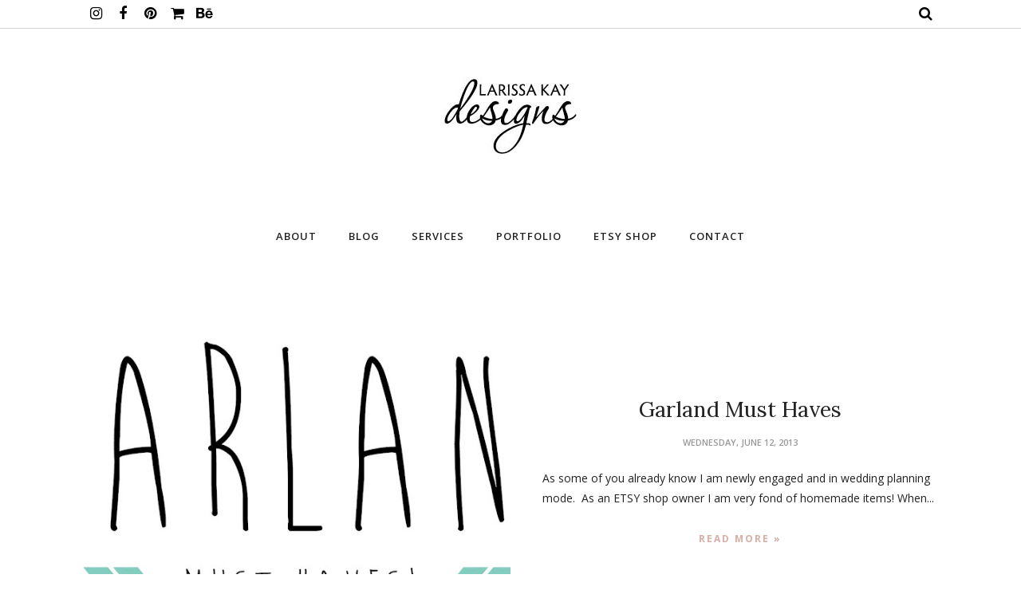

--- FILE ---
content_type: text/html; charset=utf-8
request_url: https://www.google.com/recaptcha/api2/aframe
body_size: 267
content:
<!DOCTYPE HTML><html><head><meta http-equiv="content-type" content="text/html; charset=UTF-8"></head><body><script nonce="DGelND5SMJZiIhif-mfW8g">/** Anti-fraud and anti-abuse applications only. See google.com/recaptcha */ try{var clients={'sodar':'https://pagead2.googlesyndication.com/pagead/sodar?'};window.addEventListener("message",function(a){try{if(a.source===window.parent){var b=JSON.parse(a.data);var c=clients[b['id']];if(c){var d=document.createElement('img');d.src=c+b['params']+'&rc='+(localStorage.getItem("rc::a")?sessionStorage.getItem("rc::b"):"");window.document.body.appendChild(d);sessionStorage.setItem("rc::e",parseInt(sessionStorage.getItem("rc::e")||0)+1);localStorage.setItem("rc::h",'1769273838005');}}}catch(b){}});window.parent.postMessage("_grecaptcha_ready", "*");}catch(b){}</script></body></html>